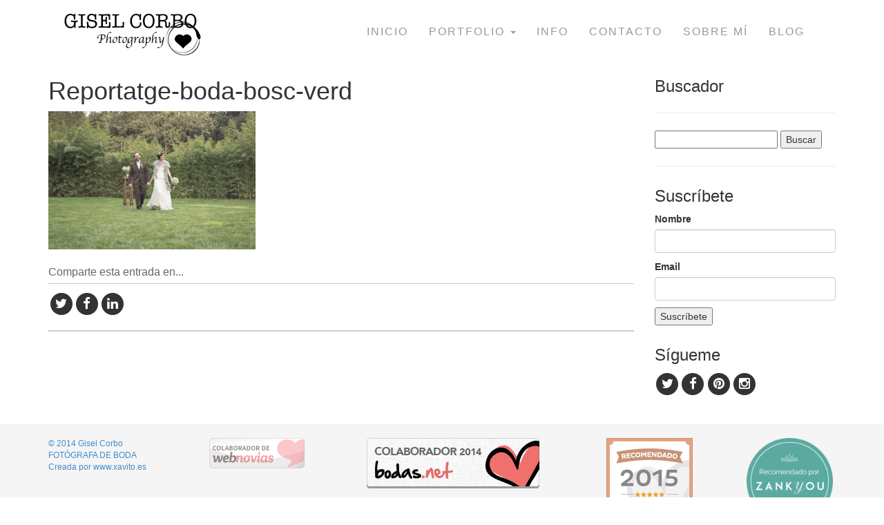

--- FILE ---
content_type: text/html; charset=UTF-8
request_url: https://www.giselcorbo.com/reportatge-boda-bosc-verd/
body_size: 6464
content:
<!DOCTYPE html>
<!--[if IE 7]>
<html class="ie ie7" lang="es">
<![endif]-->
<!--[if IE 8]>
<html class="ie ie8" lang="es">
<![endif]-->
<!--[if !(IE 7) & !(IE 8)]><!-->
<html lang="es">
    <!--<![endif]-->
    <head>
        <meta charset="UTF-8">
        <meta name="viewport" content="width=device-width">
        <title>Reportatge-boda-bosc-verd | </title>
        <link rel="profile" href="http://gmpg.org/xfn/11">
        <link rel="pingback" href="https://www.giselcorbo.com/xmlrpc.php">


        <meta name='robots' content='max-image-preview:large' />
<link rel="alternate" type="application/rss+xml" title="Gisel Corbo Photography : Fotógrafo de bodas en Sitges, Sabadell, Terrassa, Barcelona, Tarragona, Girona, Lleida. &raquo; Comentario Reportatge-boda-bosc-verd del feed" href="https://www.giselcorbo.com/feed/?attachment_id=687" />
<script type="text/javascript">
window._wpemojiSettings = {"baseUrl":"https:\/\/s.w.org\/images\/core\/emoji\/14.0.0\/72x72\/","ext":".png","svgUrl":"https:\/\/s.w.org\/images\/core\/emoji\/14.0.0\/svg\/","svgExt":".svg","source":{"concatemoji":"https:\/\/www.giselcorbo.com\/wp-includes\/js\/wp-emoji-release.min.js?ver=e592ecf777475f1d5e4d2137e1e7b192"}};
/*! This file is auto-generated */
!function(i,n){var o,s,e;function c(e){try{var t={supportTests:e,timestamp:(new Date).valueOf()};sessionStorage.setItem(o,JSON.stringify(t))}catch(e){}}function p(e,t,n){e.clearRect(0,0,e.canvas.width,e.canvas.height),e.fillText(t,0,0);var t=new Uint32Array(e.getImageData(0,0,e.canvas.width,e.canvas.height).data),r=(e.clearRect(0,0,e.canvas.width,e.canvas.height),e.fillText(n,0,0),new Uint32Array(e.getImageData(0,0,e.canvas.width,e.canvas.height).data));return t.every(function(e,t){return e===r[t]})}function u(e,t,n){switch(t){case"flag":return n(e,"\ud83c\udff3\ufe0f\u200d\u26a7\ufe0f","\ud83c\udff3\ufe0f\u200b\u26a7\ufe0f")?!1:!n(e,"\ud83c\uddfa\ud83c\uddf3","\ud83c\uddfa\u200b\ud83c\uddf3")&&!n(e,"\ud83c\udff4\udb40\udc67\udb40\udc62\udb40\udc65\udb40\udc6e\udb40\udc67\udb40\udc7f","\ud83c\udff4\u200b\udb40\udc67\u200b\udb40\udc62\u200b\udb40\udc65\u200b\udb40\udc6e\u200b\udb40\udc67\u200b\udb40\udc7f");case"emoji":return!n(e,"\ud83e\udef1\ud83c\udffb\u200d\ud83e\udef2\ud83c\udfff","\ud83e\udef1\ud83c\udffb\u200b\ud83e\udef2\ud83c\udfff")}return!1}function f(e,t,n){var r="undefined"!=typeof WorkerGlobalScope&&self instanceof WorkerGlobalScope?new OffscreenCanvas(300,150):i.createElement("canvas"),a=r.getContext("2d",{willReadFrequently:!0}),o=(a.textBaseline="top",a.font="600 32px Arial",{});return e.forEach(function(e){o[e]=t(a,e,n)}),o}function t(e){var t=i.createElement("script");t.src=e,t.defer=!0,i.head.appendChild(t)}"undefined"!=typeof Promise&&(o="wpEmojiSettingsSupports",s=["flag","emoji"],n.supports={everything:!0,everythingExceptFlag:!0},e=new Promise(function(e){i.addEventListener("DOMContentLoaded",e,{once:!0})}),new Promise(function(t){var n=function(){try{var e=JSON.parse(sessionStorage.getItem(o));if("object"==typeof e&&"number"==typeof e.timestamp&&(new Date).valueOf()<e.timestamp+604800&&"object"==typeof e.supportTests)return e.supportTests}catch(e){}return null}();if(!n){if("undefined"!=typeof Worker&&"undefined"!=typeof OffscreenCanvas&&"undefined"!=typeof URL&&URL.createObjectURL&&"undefined"!=typeof Blob)try{var e="postMessage("+f.toString()+"("+[JSON.stringify(s),u.toString(),p.toString()].join(",")+"));",r=new Blob([e],{type:"text/javascript"}),a=new Worker(URL.createObjectURL(r),{name:"wpTestEmojiSupports"});return void(a.onmessage=function(e){c(n=e.data),a.terminate(),t(n)})}catch(e){}c(n=f(s,u,p))}t(n)}).then(function(e){for(var t in e)n.supports[t]=e[t],n.supports.everything=n.supports.everything&&n.supports[t],"flag"!==t&&(n.supports.everythingExceptFlag=n.supports.everythingExceptFlag&&n.supports[t]);n.supports.everythingExceptFlag=n.supports.everythingExceptFlag&&!n.supports.flag,n.DOMReady=!1,n.readyCallback=function(){n.DOMReady=!0}}).then(function(){return e}).then(function(){var e;n.supports.everything||(n.readyCallback(),(e=n.source||{}).concatemoji?t(e.concatemoji):e.wpemoji&&e.twemoji&&(t(e.twemoji),t(e.wpemoji)))}))}((window,document),window._wpemojiSettings);
</script>
<style type="text/css">
img.wp-smiley,
img.emoji {
	display: inline !important;
	border: none !important;
	box-shadow: none !important;
	height: 1em !important;
	width: 1em !important;
	margin: 0 0.07em !important;
	vertical-align: -0.1em !important;
	background: none !important;
	padding: 0 !important;
}
</style>
	<link rel='stylesheet' id='wp-block-library-css' href='https://www.giselcorbo.com/wp-includes/css/dist/block-library/style.min.css?ver=e592ecf777475f1d5e4d2137e1e7b192' type='text/css' media='all' />
<style id='classic-theme-styles-inline-css' type='text/css'>
/*! This file is auto-generated */
.wp-block-button__link{color:#fff;background-color:#32373c;border-radius:9999px;box-shadow:none;text-decoration:none;padding:calc(.667em + 2px) calc(1.333em + 2px);font-size:1.125em}.wp-block-file__button{background:#32373c;color:#fff;text-decoration:none}
</style>
<style id='global-styles-inline-css' type='text/css'>
body{--wp--preset--color--black: #000000;--wp--preset--color--cyan-bluish-gray: #abb8c3;--wp--preset--color--white: #ffffff;--wp--preset--color--pale-pink: #f78da7;--wp--preset--color--vivid-red: #cf2e2e;--wp--preset--color--luminous-vivid-orange: #ff6900;--wp--preset--color--luminous-vivid-amber: #fcb900;--wp--preset--color--light-green-cyan: #7bdcb5;--wp--preset--color--vivid-green-cyan: #00d084;--wp--preset--color--pale-cyan-blue: #8ed1fc;--wp--preset--color--vivid-cyan-blue: #0693e3;--wp--preset--color--vivid-purple: #9b51e0;--wp--preset--gradient--vivid-cyan-blue-to-vivid-purple: linear-gradient(135deg,rgba(6,147,227,1) 0%,rgb(155,81,224) 100%);--wp--preset--gradient--light-green-cyan-to-vivid-green-cyan: linear-gradient(135deg,rgb(122,220,180) 0%,rgb(0,208,130) 100%);--wp--preset--gradient--luminous-vivid-amber-to-luminous-vivid-orange: linear-gradient(135deg,rgba(252,185,0,1) 0%,rgba(255,105,0,1) 100%);--wp--preset--gradient--luminous-vivid-orange-to-vivid-red: linear-gradient(135deg,rgba(255,105,0,1) 0%,rgb(207,46,46) 100%);--wp--preset--gradient--very-light-gray-to-cyan-bluish-gray: linear-gradient(135deg,rgb(238,238,238) 0%,rgb(169,184,195) 100%);--wp--preset--gradient--cool-to-warm-spectrum: linear-gradient(135deg,rgb(74,234,220) 0%,rgb(151,120,209) 20%,rgb(207,42,186) 40%,rgb(238,44,130) 60%,rgb(251,105,98) 80%,rgb(254,248,76) 100%);--wp--preset--gradient--blush-light-purple: linear-gradient(135deg,rgb(255,206,236) 0%,rgb(152,150,240) 100%);--wp--preset--gradient--blush-bordeaux: linear-gradient(135deg,rgb(254,205,165) 0%,rgb(254,45,45) 50%,rgb(107,0,62) 100%);--wp--preset--gradient--luminous-dusk: linear-gradient(135deg,rgb(255,203,112) 0%,rgb(199,81,192) 50%,rgb(65,88,208) 100%);--wp--preset--gradient--pale-ocean: linear-gradient(135deg,rgb(255,245,203) 0%,rgb(182,227,212) 50%,rgb(51,167,181) 100%);--wp--preset--gradient--electric-grass: linear-gradient(135deg,rgb(202,248,128) 0%,rgb(113,206,126) 100%);--wp--preset--gradient--midnight: linear-gradient(135deg,rgb(2,3,129) 0%,rgb(40,116,252) 100%);--wp--preset--font-size--small: 13px;--wp--preset--font-size--medium: 20px;--wp--preset--font-size--large: 36px;--wp--preset--font-size--x-large: 42px;--wp--preset--spacing--20: 0.44rem;--wp--preset--spacing--30: 0.67rem;--wp--preset--spacing--40: 1rem;--wp--preset--spacing--50: 1.5rem;--wp--preset--spacing--60: 2.25rem;--wp--preset--spacing--70: 3.38rem;--wp--preset--spacing--80: 5.06rem;--wp--preset--shadow--natural: 6px 6px 9px rgba(0, 0, 0, 0.2);--wp--preset--shadow--deep: 12px 12px 50px rgba(0, 0, 0, 0.4);--wp--preset--shadow--sharp: 6px 6px 0px rgba(0, 0, 0, 0.2);--wp--preset--shadow--outlined: 6px 6px 0px -3px rgba(255, 255, 255, 1), 6px 6px rgba(0, 0, 0, 1);--wp--preset--shadow--crisp: 6px 6px 0px rgba(0, 0, 0, 1);}:where(.is-layout-flex){gap: 0.5em;}:where(.is-layout-grid){gap: 0.5em;}body .is-layout-flow > .alignleft{float: left;margin-inline-start: 0;margin-inline-end: 2em;}body .is-layout-flow > .alignright{float: right;margin-inline-start: 2em;margin-inline-end: 0;}body .is-layout-flow > .aligncenter{margin-left: auto !important;margin-right: auto !important;}body .is-layout-constrained > .alignleft{float: left;margin-inline-start: 0;margin-inline-end: 2em;}body .is-layout-constrained > .alignright{float: right;margin-inline-start: 2em;margin-inline-end: 0;}body .is-layout-constrained > .aligncenter{margin-left: auto !important;margin-right: auto !important;}body .is-layout-constrained > :where(:not(.alignleft):not(.alignright):not(.alignfull)){max-width: var(--wp--style--global--content-size);margin-left: auto !important;margin-right: auto !important;}body .is-layout-constrained > .alignwide{max-width: var(--wp--style--global--wide-size);}body .is-layout-flex{display: flex;}body .is-layout-flex{flex-wrap: wrap;align-items: center;}body .is-layout-flex > *{margin: 0;}body .is-layout-grid{display: grid;}body .is-layout-grid > *{margin: 0;}:where(.wp-block-columns.is-layout-flex){gap: 2em;}:where(.wp-block-columns.is-layout-grid){gap: 2em;}:where(.wp-block-post-template.is-layout-flex){gap: 1.25em;}:where(.wp-block-post-template.is-layout-grid){gap: 1.25em;}.has-black-color{color: var(--wp--preset--color--black) !important;}.has-cyan-bluish-gray-color{color: var(--wp--preset--color--cyan-bluish-gray) !important;}.has-white-color{color: var(--wp--preset--color--white) !important;}.has-pale-pink-color{color: var(--wp--preset--color--pale-pink) !important;}.has-vivid-red-color{color: var(--wp--preset--color--vivid-red) !important;}.has-luminous-vivid-orange-color{color: var(--wp--preset--color--luminous-vivid-orange) !important;}.has-luminous-vivid-amber-color{color: var(--wp--preset--color--luminous-vivid-amber) !important;}.has-light-green-cyan-color{color: var(--wp--preset--color--light-green-cyan) !important;}.has-vivid-green-cyan-color{color: var(--wp--preset--color--vivid-green-cyan) !important;}.has-pale-cyan-blue-color{color: var(--wp--preset--color--pale-cyan-blue) !important;}.has-vivid-cyan-blue-color{color: var(--wp--preset--color--vivid-cyan-blue) !important;}.has-vivid-purple-color{color: var(--wp--preset--color--vivid-purple) !important;}.has-black-background-color{background-color: var(--wp--preset--color--black) !important;}.has-cyan-bluish-gray-background-color{background-color: var(--wp--preset--color--cyan-bluish-gray) !important;}.has-white-background-color{background-color: var(--wp--preset--color--white) !important;}.has-pale-pink-background-color{background-color: var(--wp--preset--color--pale-pink) !important;}.has-vivid-red-background-color{background-color: var(--wp--preset--color--vivid-red) !important;}.has-luminous-vivid-orange-background-color{background-color: var(--wp--preset--color--luminous-vivid-orange) !important;}.has-luminous-vivid-amber-background-color{background-color: var(--wp--preset--color--luminous-vivid-amber) !important;}.has-light-green-cyan-background-color{background-color: var(--wp--preset--color--light-green-cyan) !important;}.has-vivid-green-cyan-background-color{background-color: var(--wp--preset--color--vivid-green-cyan) !important;}.has-pale-cyan-blue-background-color{background-color: var(--wp--preset--color--pale-cyan-blue) !important;}.has-vivid-cyan-blue-background-color{background-color: var(--wp--preset--color--vivid-cyan-blue) !important;}.has-vivid-purple-background-color{background-color: var(--wp--preset--color--vivid-purple) !important;}.has-black-border-color{border-color: var(--wp--preset--color--black) !important;}.has-cyan-bluish-gray-border-color{border-color: var(--wp--preset--color--cyan-bluish-gray) !important;}.has-white-border-color{border-color: var(--wp--preset--color--white) !important;}.has-pale-pink-border-color{border-color: var(--wp--preset--color--pale-pink) !important;}.has-vivid-red-border-color{border-color: var(--wp--preset--color--vivid-red) !important;}.has-luminous-vivid-orange-border-color{border-color: var(--wp--preset--color--luminous-vivid-orange) !important;}.has-luminous-vivid-amber-border-color{border-color: var(--wp--preset--color--luminous-vivid-amber) !important;}.has-light-green-cyan-border-color{border-color: var(--wp--preset--color--light-green-cyan) !important;}.has-vivid-green-cyan-border-color{border-color: var(--wp--preset--color--vivid-green-cyan) !important;}.has-pale-cyan-blue-border-color{border-color: var(--wp--preset--color--pale-cyan-blue) !important;}.has-vivid-cyan-blue-border-color{border-color: var(--wp--preset--color--vivid-cyan-blue) !important;}.has-vivid-purple-border-color{border-color: var(--wp--preset--color--vivid-purple) !important;}.has-vivid-cyan-blue-to-vivid-purple-gradient-background{background: var(--wp--preset--gradient--vivid-cyan-blue-to-vivid-purple) !important;}.has-light-green-cyan-to-vivid-green-cyan-gradient-background{background: var(--wp--preset--gradient--light-green-cyan-to-vivid-green-cyan) !important;}.has-luminous-vivid-amber-to-luminous-vivid-orange-gradient-background{background: var(--wp--preset--gradient--luminous-vivid-amber-to-luminous-vivid-orange) !important;}.has-luminous-vivid-orange-to-vivid-red-gradient-background{background: var(--wp--preset--gradient--luminous-vivid-orange-to-vivid-red) !important;}.has-very-light-gray-to-cyan-bluish-gray-gradient-background{background: var(--wp--preset--gradient--very-light-gray-to-cyan-bluish-gray) !important;}.has-cool-to-warm-spectrum-gradient-background{background: var(--wp--preset--gradient--cool-to-warm-spectrum) !important;}.has-blush-light-purple-gradient-background{background: var(--wp--preset--gradient--blush-light-purple) !important;}.has-blush-bordeaux-gradient-background{background: var(--wp--preset--gradient--blush-bordeaux) !important;}.has-luminous-dusk-gradient-background{background: var(--wp--preset--gradient--luminous-dusk) !important;}.has-pale-ocean-gradient-background{background: var(--wp--preset--gradient--pale-ocean) !important;}.has-electric-grass-gradient-background{background: var(--wp--preset--gradient--electric-grass) !important;}.has-midnight-gradient-background{background: var(--wp--preset--gradient--midnight) !important;}.has-small-font-size{font-size: var(--wp--preset--font-size--small) !important;}.has-medium-font-size{font-size: var(--wp--preset--font-size--medium) !important;}.has-large-font-size{font-size: var(--wp--preset--font-size--large) !important;}.has-x-large-font-size{font-size: var(--wp--preset--font-size--x-large) !important;}
.wp-block-navigation a:where(:not(.wp-element-button)){color: inherit;}
:where(.wp-block-post-template.is-layout-flex){gap: 1.25em;}:where(.wp-block-post-template.is-layout-grid){gap: 1.25em;}
:where(.wp-block-columns.is-layout-flex){gap: 2em;}:where(.wp-block-columns.is-layout-grid){gap: 2em;}
.wp-block-pullquote{font-size: 1.5em;line-height: 1.6;}
</style>
<link rel="https://api.w.org/" href="https://www.giselcorbo.com/wp-json/" /><link rel="alternate" type="application/json" href="https://www.giselcorbo.com/wp-json/wp/v2/media/687" /><link rel="EditURI" type="application/rsd+xml" title="RSD" href="https://www.giselcorbo.com/xmlrpc.php?rsd" />

<link rel='shortlink' href='https://www.giselcorbo.com/?p=687' />
<link rel="alternate" type="application/json+oembed" href="https://www.giselcorbo.com/wp-json/oembed/1.0/embed?url=https%3A%2F%2Fwww.giselcorbo.com%2Freportatge-boda-bosc-verd%2F" />
<link rel="alternate" type="text/xml+oembed" href="https://www.giselcorbo.com/wp-json/oembed/1.0/embed?url=https%3A%2F%2Fwww.giselcorbo.com%2Freportatge-boda-bosc-verd%2F&#038;format=xml" />

        <link href="https://www.giselcorbo.com/wp-content/themes/xavito.es/style.css" rel="stylesheet">
        <script src="https://www.giselcorbo.com/wp-content/themes/xavito.es/js/jquery.min.js"></script>
        <script src="https://www.giselcorbo.com/wp-content/themes/xavito.es/js/bootstrap.js"></script>
        <script src="https://www.giselcorbo.com/wp-content/themes/xavito.es/js/holder.js"></script>
        <!--[if lt IE 9]>
            <script src="https://www.giselcorbo.com/wp-content/themes/xavito.es/js/html5.js"></script>
        <![endif]-->
        <link rel="apple-touch-icon" sizes="57x57" href="https://www.giselcorbo.com/wp-content/themes/xavito.es/img/iphone.png" />
        <link rel="apple-touch-icon" sizes="114x114" href="https://www.giselcorbo.com/wp-content/themes/xavito.es/img/ipad.png" />
        
        <link rel="stylesheet" href="//maxcdn.bootstrapcdn.com/font-awesome/4.3.0/css/font-awesome.min.css">
    </head>

    <body class="attachment attachment-template-default single single-attachment postid-687 attachmentid-687 attachment-jpeg">

    <div class="container">
        <nav class="navbar navbar-default" role="navigation">
            <div class="container-fluid">
                <div class="navbar-header">
                    <button type="button" class="navbar-toggle collapsed" data-toggle="collapse" data-target="#navbar" aria-expanded="false" aria-controls="navbar">
                        <span class="sr-only">Toggle navigation</span>
                        <span class="icon-bar"></span>
                        <span class="icon-bar"></span>
                        <span class="icon-bar"></span>
                    </button>
	            <h1 id="h1-logo">
                        <a class="brand" href="https://www.giselcorbo.com/" rel="home">
                            <img src="https://www.giselcorbo.com/wp-content/themes/xavito.es/img/Gisel_Corbo_Photography_Logo.png" alt="Gisel Corbo Photography">
                        </a>
                    </h1>
                </div>
                <div id="navbar" class="collapse navbar-collapse"><ul id="menu-topmenu" class="nav navbar-var navbar-right"><li id="menu-item-428" class="menu-item menu-item-type-post_type menu-item-object-page menu-item-home menu-item-428"><a title="Inicio" href="https://www.giselcorbo.com/">Inicio</a></li>
<li id="menu-item-436" class="menu-item menu-item-type-custom menu-item-object-custom menu-item-has-children menu-item-436 dropdown"><a title="portfolio" href="#" data-toggle="dropdown" class="dropdown-toggle" aria-haspopup="true">portfolio <span class="caret"></span></a>
<ul role="menu" class=" dropdown-menu">
	<li role="presentation" class="dropdown-header">Bodas</li>
	<li id="menu-item-430" class="menu-item menu-item-type-post_type menu-item-object-page menu-item-430"><a title="Amor" href="https://www.giselcorbo.com/boda/amor/">Amor</a></li>
	<li id="menu-item-431" class="menu-item menu-item-type-post_type menu-item-object-page menu-item-431"><a title="Felicidad" href="https://www.giselcorbo.com/boda/felicidad/">Felicidad</a></li>
	<li id="menu-item-432" class="menu-item menu-item-type-post_type menu-item-object-page menu-item-432"><a title="Momentos" href="https://www.giselcorbo.com/boda/momentos/">Momentos</a></li>
</ul>
</li>
<li id="menu-item-590" class="menu-item menu-item-type-post_type menu-item-object-page menu-item-590"><a title="Info" href="https://www.giselcorbo.com/info/">Info</a></li>
<li id="menu-item-433" class="menu-item menu-item-type-post_type menu-item-object-page menu-item-433"><a title="Contacto" href="https://www.giselcorbo.com/contacto/">Contacto</a></li>
<li id="menu-item-434" class="menu-item menu-item-type-post_type menu-item-object-page menu-item-434"><a title="Sobre mí" href="https://www.giselcorbo.com/about/">Sobre mí</a></li>
<li id="menu-item-416" class="menu-item menu-item-type-post_type menu-item-object-page current_page_parent menu-item-416"><a title="Blog" href="https://www.giselcorbo.com/blog/">Blog</a></li>
</ul></div>            </div><!--/.container-fluid -->
         </nav>
    </div>
<div class="container cont-top">
    <div class="row">
        <div class="col-md-9">
                                <h1>Reportatge-boda-bosc-verd</h1>
                    <p class="attachment"><a href='https://www.giselcorbo.com/wp-content/uploads/2014/11/Reportatge-boda-bosc-verd.jpg'><img fetchpriority="high" width="300" height="200" src="https://www.giselcorbo.com/wp-content/uploads/2014/11/Reportatge-boda-bosc-verd-300x200.jpg" class="attachment-medium size-medium" alt="" decoding="async" srcset="https://www.giselcorbo.com/wp-content/uploads/2014/11/Reportatge-boda-bosc-verd-300x200.jpg 300w, https://www.giselcorbo.com/wp-content/uploads/2014/11/Reportatge-boda-bosc-verd-997x665.jpg 997w, https://www.giselcorbo.com/wp-content/uploads/2014/11/Reportatge-boda-bosc-verd.jpg 1000w" sizes="(max-width: 300px) 100vw, 300px" /></a></p>
                    <div class="div-comparteme">
    
    <p class="title-comparte">Comparte esta entrada en...</p>
    
    <ul class="social-sigueme list-unstyled">
        <li class="social-twitter">
        <a href="https://twitter.com/?status=Me gusta esta página https://www.giselcorbo.com/reportatge-boda-bosc-verd/">
        <span class="fa-stack fa-lg">
          <i class="fa fa-circle fa-stack-2x"></i>
          <i class="fa fa-twitter fa-stack-1x fa-inverse"></i>
        </span></a>
        </li>
        <li class="social-facebook">
        <a href="https://www.facebook.com/sharer/sharer.php?u=https://www.giselcorbo.com/reportatge-boda-bosc-verd/">
        <span class="fa-stack fa-lg">
          <i class="fa fa-circle fa-stack-2x"></i>
          <i class="fa fa-facebook fa-stack-1x fa-inverse"></i>
        </span>
        </a>
        </li>
        <!--
        <li class="social-pinterest">
        <a href="https://www.pinterest.com/giselcorbo/">
        <span class="fa-stack fa-lg">
          <i class="fa fa-circle fa-stack-2x"></i>
          <i class="fa fa-pinterest fa-stack-1x fa-inverse"></i>
        </span>
        </a>
        </li>
        
        <li class="social-instagram">
        <a href="https://instagram.com/giselcorbophoto/">
        <span class="fa-stack fa-lg">
          <i class="fa fa-circle fa-stack-2x"></i>
          <i class="fa fa-instagram fa-stack-1x fa-inverse"></i>
        </span>
        </a>
        </li>
        -->
        <li class="social-linkedin">
        <a href="http://www.linkedin.com/shareArticle?url=https://www.giselcorbo.com/reportatge-boda-bosc-verd/">
        <span class="fa-stack fa-lg">
          <i class="fa fa-circle fa-stack-2x"></i>
          <i class="fa fa-linkedin fa-stack-1x fa-inverse"></i>
        </span>
        </a>
        </li>
    </ul>
</div>

<div id="comments" class="comments-area">

    
    
</div><!-- #comments -->
                

        </div>
        <div class="col-md-3">
<h3>Buscador</h3><form role="search" method="get" id="searchform" class="searchform" action="https://www.giselcorbo.com/">
				<div>
					<label class="screen-reader-text" for="s">Buscar:</label>
					<input type="text" value="" name="s" id="s" />
					<input type="submit" id="searchsubmit" value="Buscar" />
				</div>
			</form><h3>Suscríbete</h3>			<div class="textwidget"><form action="http://mailing.xavito.es/t/d/s/tdjtjk/" method="post">
    <p>
        <label for="fieldName">Nombre</label><br />
        <input id="fieldName" name="cm-name" type="text" class="form-control" />
    </p>
    <p>
        <label for="fieldEmail">Email</label><br />
        <input id="fieldEmail" name="cm-tdjtjk-tdjtjk" type="email" required class="form-control" />
    </p>
    <p>
        <button type="submit">Suscríbete</button>
    </p>
</form></div>
		<h3>Sígueme</h3>			<div class="textwidget"><ul class="social-sigueme list-unstyled">
<li class="social-twitter">
<a href="https://twitter.com/giselcorbophoto">
<span class="fa-stack fa-lg">
  <i class="fa fa-circle fa-stack-2x"></i>
  <i class="fa fa-twitter fa-stack-1x fa-inverse"></i>
</span></a>
</li>
<li class="social-facebook">
<a href="https://www.facebook.com/GiselCorboPhotos">
<span class="fa-stack fa-lg">
  <i class="fa fa-circle fa-stack-2x"></i>
  <i class="fa fa-facebook fa-stack-1x fa-inverse"></i>
</span>
</a>
</li>
<li class="social-pinterest">
<a href="https://www.pinterest.com/giselcorbo/">
<span class="fa-stack fa-lg">
  <i class="fa fa-circle fa-stack-2x"></i>
  <i class="fa fa-pinterest fa-stack-1x fa-inverse"></i>
</span>
</a>
</li>
<li class="social-instagram">
<a href="https://instagram.com/giselcorbophoto/">
<span class="fa-stack fa-lg">
  <i class="fa fa-circle fa-stack-2x"></i>
  <i class="fa fa-instagram fa-stack-1x fa-inverse"></i>
</span>
</a>
</li>
</ul></div>
			
        </div>
    </div>

</div>
<div id="footer">
    <div class="container">

        <div class="row">
            <div class="col-md-2 small">
                © 2014 Gisel Corbo<br/>FOTÓGRAFA DE BODA<br />
                <a href="http://www.xavito.es">Creada por www.xavito.es</a>
            </div>
            <div class="col-md-10 col-xs-12">
                <div class="row">
                    <div class="col-md-3 col-xs-12">
                        <a class="link-webNovias" href="http://www.webnovias.com/fotografia-video/gisel-corbo-photography/17490" target="_blank" title="Gisel Corbo fotógrafa de bodas recomendada por WebNovias"><img alt="Gisel Corbo fotógrafa de bodas recomendada por WebNovias" src="/wp-content/themes/xavito.es/img/Gisel_Corbo_Colaborador_De_webnovias.png"></a>
                    </div>
                    <div class="col-md-4 col-xs-12">
                        <a class="link-bodasNet" href="http://www.bodas.net/fotografos/gisel-corbo--e58710" target="_blank" title="Gisel Corbo fotógrafa de bodas en Bodas.net"><img alt="Gisel Corbo fotógrafa de bodas en Bodas.net" src="/wp-content/themes/xavito.es/img/Sello-bodas--gg36390.png"></a>
                    </div>
                    <div class="col-md-3 col-xs-12">
                        <a class="link-bodasNet-recomendado" href="http://www.bodas.net/fotografos/gisel-corbo--e58710/opiniones" target="_blank" title="Opiniones Gisel Corbo fotógrafa"><img alt="Recomendado 2015 Gisel Corbo fotógrafa de bodas en Bodas.net" src="/wp-content/themes/xavito.es/img/GiselCorbo_Recomendado_2015_bodasNet.jpg"></a>
                    </div>
                    <div class="col-md-2 col-xs-12">
                        <a class="link-zankyou-recomendado" href="http://www.zankyou.es/f/gisel-corbo-389438" target="_blank" title="Gisel Corbo fotógrafa en ZankYou.es"><img width="125" src="/wp-content/themes/xavito.es/img/zankyou_recomendado_giselCorbo.png" alt="Gisel Corbo Fotógrafa Recomendado por Zankyou"/></a>
                    </div>
                </div>
            </div>
        </div>
        <div class="row">
            <div class="col-md-12"></div>
        </div>

    </div>
</div>
<script>
  (function(i,s,o,g,r,a,m){i['GoogleAnalyticsObject']=r;i[r]=i[r]||function(){
  (i[r].q=i[r].q||[]).push(arguments)},i[r].l=1*new Date();a=s.createElement(o),
  m=s.getElementsByTagName(o)[0];a.async=1;a.src=g;m.parentNode.insertBefore(a,m)
  })(window,document,'script','//www.google-analytics.com/analytics.js','ga');

  ga('create', 'UA-54813675-1', 'auto');
  ga('send', 'pageview');

</script>

<script type="text/javascript">
    window.smartlook||(function(d) {
    var o=smartlook=function(){ o.api.push(arguments)},h=d.getElementsByTagName('head')[0];
    var c=d.createElement('script');o.api=new Array();c.async=true;c.type='text/javascript';
    c.charset='utf-8';c.src='https://rec.smartlook.com/recorder.js';h.appendChild(c);
    })(document);
    smartlook('init', 'c07fbed01bb23b4a472650e4930cc8120d4aac3b');
</script>


</body>
</html>


--- FILE ---
content_type: text/css
request_url: https://www.giselcorbo.com/wp-content/themes/xavito.es/style.css
body_size: 2502
content:
/*
Theme Name: Gisel Corbo By Xavito
Theme URI: http://develop.xavito.es/themes/gisel-corbo
Description: Tema Wordpress a partir de BootStrap
Author: Xavier Torras
Author URI: http://develop.xavito.es/about
Version: 1.0
*/
@import url('css/bootstrap.css'); 
@import url('css/comments.css'); 

#h1-logo{
    margin:15px 0 15px 0;
    padding:0;
}
.navbar-nav {
    float: right;
    margin: 0;
}

#footer{
    background: #f5f5f5;
    min-height: 100px;
    padding: 20px 0 0 0;
    margin: 40px 0 0 0;
}

.navbar{
    width:100%;
    overflow:visible;
    margin:0;
    background: transparent;
    border: none;
}
.navbar-inner{min-height:60px;*zoom:1}
.navbar-inner:before, 
.navbar-inner:after{ display:table;  content:"";  line-height:0}
.navbar-inner:after{clear:both}
.nav-collapse.collapse{ height:auto;  overflow:visible}
.navbar .brand{ float:left;  display:block;  padding:0px 20px 10px 0px;}
.lt-ie8 .navbar .brand {background: url("/img/logo1x.png") center no-repeat;margin-left:0;width:260px; height:67px;}
.navbar .brand img {width:260px; height:67px;}
.navbar .brand:hover, 
.navbar .brand:focus{text-decoration:none}
.navbar .btn {margin-top:22px;}
.navbar-fixed-top{width:100%!important;position:fixed;right:0;left:0;z-index:1030;margin-bottom:0;}
.navbar-fixed-top .navbar-inner{padding:10px 0;border-width:0 0 1px;  -webkit-border-radius:0;  -moz-border-radius:0;  border-radius:0}
.navbar-fixed-top .navbar-inner .container {background-color:#fff;}
.navbar-fixed-top {top:0}

.navbar .nav{ position:relative;  left:0;  display:block;  float:left;  margin:0;  list-style:none}
.navbar .nav.pull-right{ float:right;  margin:0;}
.navbar .nav >li{float:left;margin:0;}
.navbar .nav >li >a{font-size:16px; float:none; padding:35px 15px 5px;  color:#999;  display:block; text-transform: uppercase; letter-spacing:2px;-webkit-transition:color 0.2s ease-in-out;  -moz-transition:color 0.2s ease-in-out;  -o-transition:color 0.2s ease-in-out;  transition:color 0.2s ease-in-out;cursor:pointer;}
.navbar .nav >li >a:focus, 
.navbar .nav >li >a:hover{background-color:transparent;color:#428bca;text-decoration:none}
.navbar .nav >.active >a, 
.navbar .nav >.active >a:hover, 
.navbar .nav >.active >a:focus{color:#666;text-decoration:none}
.navbar .nav >li.cart >a {border:1px solid #ccc; padding:10px 12px; margin:21px 0px 23px 20px;-webkit-border-radius:4px;-moz-border-radius:4px;border-radius:4px;-webkit-transition:color 0.2s ease-in-out, border-color 0.2s ease-in-out;  -moz-transition:color 0.2s ease-in-out, border-color 0.2s ease-in-out;  -o-transition:color 0.2s ease-in-out, border-color 0.2s ease-in-out;  transition:color 0.2s ease-in-out, border-color 0.2s ease-in-out;}
.navbar .nav >li.cart >a:hover {border-color:#428bca;}
.navbar .nav >li.icon-arrow-up {position:relative;}
.navbar .nav >li.icon-arrow-up span {font-size:20px;}
.navbar .nav >li.icon-arrow-up:before {font-size:24px;line-height:24px;position:absolute;bottom:-18px;left:50%;color:#e1e1e1;width:20px;height:24px;margin-left:-10px;display:none;}
.navbar .nav >li.icon-arrow-up.open:before {display:block;}
.navbar .btn-navbar{float:right; padding:12px 11px 11px 11px;margin-left:0px;margin-right:-10px;color:#666;background-color:#fff;border:1px solid #ccc;}
.navbar .btn-navbar:hover{color:#428bca; background-color:#fff}
.navbar .btn-navbar:active, 
.navbar .btn-navbar.active{color:#333;}
.navbar .btn-navbar .icon-bar{ display:block;width:20px;height:3px;background-color:#999;-webkit-border-radius:1px;-moz-border-radius:1px; border-radius:1px}
.btn-navbar .icon-bar+.icon-bar{margin-top:4px}

.nav-search {position:relative;width:100%;top:100px;text-align:center;background-color:#e1e1e1;}
.nav-search .container {padding:40px 0;}
.nav-search input {width:80%;margin:0;}
.nav-search input::-webkit-input-placeholder,.nav-search input:-moz-placeholder,.nav-search input::-moz-placeholder,.nav-search input:-ms-input-placeholder {line-height:36px;}
.nav-search input[type="text"] {float:left;border:none;background-color:transparent; font-size:28px;line-height:56px;color:#999;}
.nav-search input[type="submit"] {float:right;background-color:#e1e1e1;margin-top:0;}
.nav-search input[type="submit"]:hover {background-color:#fff;}


/* PAGE HEADER */
.page-header{position:relative;width:auto;padding:0;margin:0;overflow:hidden;}
.lt-ie8 .page-header {margin-top:100px}
.lt-ie8 .shop-header {margin-top:160px; margin-bottom:20px;}
.page-header figure{width:auto;margin:0;padding:0;min-height:250px;}
.page-header figure img {display:block;margin:0 auto;}
.page-header hgroup {position:absolute; width:100%; top:50%; left:0; height: 240px; margin-top: -120px;display:block; text-align:center;} 
.page-header hgroup span {color:#fff; font-size:60px;}
.page-header hgroup span.icon-flag, .page-header hgroup span.icon-tools {font-size:40px;}
.page-header hgroup .btn span.icon-play {font-size:22px;line-height:24px;padding:0;display:block;float:right;}
.page-header hgroup .btn em {font-style:normal;float:left;display:block;}

/*.page-header.zoom {overflow:visible;position:fixed;width:100%;height:120%;top:-100px;left:0;z-index:1041;-webkit-transition:all 1s linear;-moz-transition:all 1s linear;-o-transition:all 1s linear;transition:all 1s linear;}
.page-header.zoom figure {width:auto;height:100%;min-height:100%;}
.page-header.zoom hgroup {opacity:0;}*/


.dropdown-menu > .active > a, .dropdown-menu > .active > a:hover, .dropdown-menu > .active > a:focus{
    color: #428bca;
    background-color:#fff;
}


/* Center align the text within the three columns below the carousel */
.marketing .col-lg-4 {
    margin-bottom: 20px;
    text-align: center;
}
.marketing h2 {
    font-weight: normal;
}
.marketing .col-lg-4 p {
    margin-right: 10px;
    margin-left: 10px;
}

.row.marketing{
    margin-top: 20px;
}

blockquote{
    text-align: justify;
    font-size: 14px;
    line-height: 24px;
    font-family: "Courier New";
}

blockquote div{
    display: block;
    overflow: hidden;
}
blockquote a{
    cursor: pointer;
}

blockquote img{
    width: 140px;
    height: 140px;
    margin-right: 20px;
    float: left;
}

.blockquote-reverse img, 
blockquote.pull-right img {
    margin-left: 20px;
    margin-right: 0;
    float: right;
}

blockquote p.link{
    padding-top: 10px;
}

.row-comentarios{
    padding: 20px 0;
}

.carousel-inner  .item{
    max-height: 600px !important;
}

.btn-gris{
    color: #fff;
    background-color: #ccc;
    border-color: #ccc;
}

.carousel-inner > .item > img{
    margin: 0 auto; 
}


.row-post .thumbnail img {
    //   max-width: 300px;
    //   max-height: 300px;
}

.row-post h3{
    min-height: 55px;
}

.row-post {
    padding-top: 10px;
}

h2 {
    margin-bottom: 25px; 
}
.row-post h2{
    border-bottom: 1px solid #ccc;
    margin-bottom: 20px;
    padding-bottom: 10px;
}

#respond{
    width: 100%;
    float: left;
    margin: 0 0 40px 0;
}


#footer{
    color: #428bca;
}

.link-bodasNet{
    margin-bottom: 30px;
    display: block;
    overflow: hidden;
    text-align: center;
}
.link-webNovias{
    margin-bottom: 30px;
    display: block;
    overflow: hidden;
    text-align: center;
}
.link-bodasNet-recomendado{
    margin-bottom: 30px;
    display: block;
    overflow: hidden;
    text-align: center;
}

.link-zankyou-recomendado{
    margin-bottom: 30px;
    display: block;
    overflow: hidden;
    text-align: center;
}


.gallery{
    border: 1px solid #ccc;
    background: #f5f5f5;
    border-radius: 10px;
    padding: 25px 0 10px;
}

.gallery *:focus {
    outline: 0;
}

#colorbox:focus {
    outline: 0;
}

.h3-post{
    margin-top:0;
    padding-top: 70px;
}

#searchform{
    margin-bottom: 30px;
    margin-top: 25px;
    border-bottom: 1px solid #eee;
    padding-bottom: 25px;
    border-top: 1px solid #eee;
    padding-top: 25px;
}

#searchform label{
    display:none;
}

@media (min-width: 768px){
    .navbar .btn-navbar {
        display: none;
    }
    .carousel {
        min-height: 400px;
    }

}

@media (max-width: 767px) {
    .carousel-caption {
        position: absolute;
        right: 5%;
        left: 5%;
        bottom: -20px
    }

    blockquote img {
        float: none;
        width: 140px;
        height: 140px;
        margin-right: 20px;
        margin: 0 auto;
        display: block;
    }
    .blockquote-reverse img{
        float: none;
        width: 140px;
        height: 140px;
        margin-right: 20px;
        margin: 0 auto;
        display: block;
    }
    .carousel-indicators{
        display: none;
    }
    .carousel-inner .btn-lg{
        padding: 5px 10px;
        font-size:15px;
    }
    .nav.pull-right{
        float: none !important;
    }
    .navbar .nav >li{
        float: none;
    }
    .navbar-default .navbar-toggle{
        margin-top: 50px;
    }
    .navbar .nav >li >a{
        padding: 5px;
    }

    .gallery-columns-3 img {
        width: auto !important;
        height: auto !important;
        max-width: 100px;
    }

}


.single-post .col-md-8 img{
    padding: 5px 0;
}

@media (min-width: 768px){
    .single-post .col-md-9 img{
        padding: 5px 0;
        max-width: 100%;
        height: auto;
    }
}

@media (max-width: 767px) {
    .single-post .col-md-9 img{
        padding: 5px 0;
        max-width: 100%;
        height: auto;
    }
}



.highlight {
    padding: 9px 14px;
    margin-bottom: 14px;
    background-color: #f7f7f9;
    border: 1px solid #e1e1e8;
    border-radius: 4px;
}



ul.social-sigueme{
    list-style: none;
}

ul.social-sigueme li{
    float: left;
}

ul.social-sigueme li a{
    color: #333;
}

.social-twitter a:hover{
    color: #1C8BB5;
}
.social-facebook a:hover{
    color: #1C4E87;
}
.social-pinterest a:hover{
    color: #B4192D;
}
.social-instagram a:hover{
    color: #A97D61;
}


.div-comparteme{
    display: block;
    overflow: hidden;
    padding-top: 10px;
    padding-bottom: 20px;
}

p.title-comparte{
    font-size: 16px;
    border-bottom: 1px solid #ccc;
    padding: 2px 0 5px;
    color: #666;
}

.textwidget{
    display: block;
    overflow: hidden;
}


--- FILE ---
content_type: text/css
request_url: https://www.giselcorbo.com/wp-content/themes/xavito.es/css/comments.css
body_size: 596
content:
ul.meta,ol.comment-list,ol.comment-list>li>ol{list-style:none;padding:0;margin-top:0}
ul.meta>li{display:inline-block;background:url("/wp-content/themes/xavito.es/img/sprite.png") no-repeat scroll 0 0 transparent;padding-left:24px;margin-right:15px}
ul.meta,
ul.meta a{color:#888}
ul.meta>li.icon-date{background-position:0 -494px}
ul.meta>li.icon-category{background-position:0 -564px}
ul.meta>li.icon-tag{background-position:0 -637px}
ul.meta>li.icon-comments{background-position:0 -705px}
ul.meta>li.icon-edit{background-position:0 -778px}

#comments{
margin-bottom: 60px;
/* margin-top: 25px; */
border-top: 2px solid #ccc;
padding-top: 20px;
overflow: hidden;
color: #999;
}
.comment a{
color: #999;
font-weight: bold;
}
#respond {
width: 100%;
float: left;
margin: 20px 0 40px 0 !important;
border-top: 2px solid #ccc;
padding-top: 20px;
}

#comments ol.children{border-top:1px solid #DDD;margin-top:30px;padding-left:50px;padding-top:30px}#respond{margin-top:30px}
.comments-title{
margin:0 0 20px; 
color: #767676;
border-bottom: 1px solid #ccc;
padding-bottom: 20px;
text-align: center;
}
.comment-reply-title{margin-top:0}
ol.comment-list li{padding-left:0;position:relative;padding-left:90px}
ol.comment-list li .avatar{
padding: 0;
position:absolute;border-radius:50%;left:0;top:0}
ol.comment-list article{margin-bottom:0}
ol.comment-list li{padding-bottom:30px;margin-bottom:30px;border-bottom:1px solid #ddd}
ol.comment-list li:last-child{padding-bottom:0;margin-bottom:0;border-bottom:none}
.comment-heading,.comment-form{margin-bottom:30px;margin-top:0}
.comment-form label{display:block}
.comment-metadata a{font-size:11px;color:#888}
.comment-form textarea{width:99%}
.comment-form input[type="url"], 
.comment-form input[type="email"], 
.comment-form input[type="text"], 
.comment-form textarea{border:1px solid #DDD;border-radius:2px;padding:5px 3px;box-shadow:none}
.comment-form-author,.comment-form-email,
.comment-form-url{width:50%}
.comment-form .form-submit, 
.comment-form .form-allowed-tags{display:none}

.no-comments {
font-size: 16px;
font-weight: 900;
line-height: 1.5;
margin-top: 24px;
text-transform: uppercase;
}

.no-comments {
font-size: 16px;
font-weight: 900;
line-height: 1.5;
margin-top: 24px;
text-transform: uppercase;
}

.form-submit {
    display: none;
}
.comment-form-author,
.comment-form-email,
.comment-form-url {
    width: 50%;
}

.comment-notes, .comment-awaiting-moderation, .logged-in-as, .no-comments, .form-allowed-tags, .form-allowed-tags code {
color: #767676;
}

